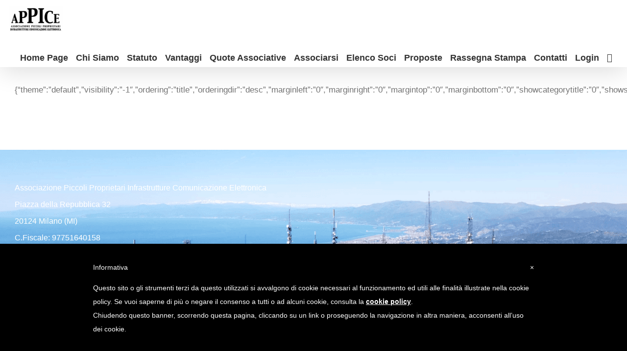

--- FILE ---
content_type: text/html; charset=UTF-8
request_url: https://appice.it/wp-file-download/canone-unico/
body_size: 13903
content:
<!DOCTYPE html>
<html class="avada-html-layout-wide avada-html-header-position-top avada-html-is-archive" lang="it-IT" prefix="og: http://ogp.me/ns# fb: http://ogp.me/ns/fb#">
<head>
	<script src="https://code.jquery.com/jquery-3.6.0.min.js"></script>


	<meta http-equiv="X-UA-Compatible" content="IE=edge" />
	<meta http-equiv="Content-Type" content="text/html; charset=utf-8"/>
	<meta name="viewport" content="width=device-width, initial-scale=1" />
	<meta name='robots' content='index, follow, max-image-preview:large, max-snippet:-1, max-video-preview:-1' />
	<style>img:is([sizes="auto" i], [sizes^="auto," i]) { contain-intrinsic-size: 3000px 1500px }</style>
	
	<!-- This site is optimized with the Yoast SEO plugin v26.6 - https://yoast.com/wordpress/plugins/seo/ -->
	<title>Canone Unico Archivi - Appice.it</title>
	<link rel="canonical" href="https://www.appice.it/wp-file-download/canone-unico/" />
	<meta property="og:locale" content="it_IT" />
	<meta property="og:type" content="article" />
	<meta property="og:title" content="Canone Unico Archivi - Appice.it" />
	<meta property="og:description" content="{&#8220;theme&#8221;:&#8221;default&#8221;,&#8221;visibility&#8221;:&#8221;-1&#8243;,&#8221;ordering&#8221;:&#8221;title&#8221;,&#8221;orderingdir&#8221;:&#8221;desc&#8221;,&#8221;marginleft&#8221;:&#8221;0&#8243;,&#8221;marginright&#8221;:&#8221;0&#8243;,&#8221;margintop&#8221;:&#8221;0&#8243;,&#8221;marginbottom&#8221;:&#8221;0&#8243;,&#8221;showcategorytitle&#8221;:&#8221;0&#8243;,&#8221;showsubcategories&#8221;:&#8221;0&#8243;,&#8221;showbreadcrumb&#8221;:&#8221;0&#8243;,&#8221;showfoldertree&#8221;:&#8221;0&#8243;,&#8221;showuploadform&#8221;:&#8221;0&#8243;,&#8221;showtitle&#8221;:&#8221;0&#8243;,&#8221;showdescription&#8221;:&#8221;0&#8243;,&#8221;showsize&#8221;:&#8221;0&#8243;,&#8221;showversion&#8221;:&#8221;0&#8243;,&#8221;showhits&#8221;:&#8221;0&#8243;,&#8221;showdownload&#8221;:&#8221;0&#8243;,&#8221;showdateadd&#8221;:&#8221;0&#8243;,&#8221;showdatemodified&#8221;:&#8221;0&#8243;,&#8221;croptitle&#8221;:&#8221;&#8221;,&#8221;bgdownloadlink&#8221;:&#8221;&#8221;,&#8221;colordownloadlink&#8221;:&#8221;&#8221;,&#8221;category_password&#8221;:&#8221;&#8221;,&#8221;category_own&#8221;:4}" />
	<meta property="og:url" content="https://www.appice.it/wp-file-download/canone-unico/" />
	<meta property="og:site_name" content="Appice.it" />
	<meta name="twitter:card" content="summary_large_image" />
	<script type="application/ld+json" class="yoast-schema-graph">{"@context":"https://schema.org","@graph":[{"@type":"CollectionPage","@id":"https://www.appice.it/wp-file-download/canone-unico/","url":"https://www.appice.it/wp-file-download/canone-unico/","name":"Canone Unico Archivi - Appice.it","isPartOf":{"@id":"http://www.appice.it/#website"},"breadcrumb":{"@id":"https://www.appice.it/wp-file-download/canone-unico/#breadcrumb"},"inLanguage":"it-IT"},{"@type":"BreadcrumbList","@id":"https://www.appice.it/wp-file-download/canone-unico/#breadcrumb","itemListElement":[{"@type":"ListItem","position":1,"name":"Home","item":"http://www.appice.it/"},{"@type":"ListItem","position":2,"name":"Documentazione","item":"http://www.appice.it/wp-file-download/documentazione/"},{"@type":"ListItem","position":3,"name":"Area Legale","item":"http://www.appice.it/wp-file-download/area-legale/"},{"@type":"ListItem","position":4,"name":"Canone Unico"}]},{"@type":"WebSite","@id":"http://www.appice.it/#website","url":"http://www.appice.it/","name":"Appice.it","description":"Associazione piccoli proprietari infrastrutture comunicazione elettronica.","potentialAction":[{"@type":"SearchAction","target":{"@type":"EntryPoint","urlTemplate":"http://www.appice.it/?s={search_term_string}"},"query-input":{"@type":"PropertyValueSpecification","valueRequired":true,"valueName":"search_term_string"}}],"inLanguage":"it-IT"}]}</script>
	<!-- / Yoast SEO plugin. -->


<link rel='dns-prefetch' href='//cdn.iubenda.com' />
<link rel='dns-prefetch' href='//code.jquery.com' />
<link rel="alternate" type="application/rss+xml" title="Appice.it &raquo; Feed" href="https://appice.it/feed/" />
<link rel="alternate" type="application/rss+xml" title="Appice.it &raquo; Feed dei commenti" href="https://appice.it/comments/feed/" />
					<link rel="shortcut icon" href="https://appice.it/wp-content/uploads/2024/06/android-chrome-192x192-1.png" type="image/x-icon" />
		
					<!-- Apple Touch Icon -->
			<link rel="apple-touch-icon" sizes="180x180" href="https://appice.it/wp-content/uploads/2024/06/android-chrome-192x192-1.png">
		
		
				<link rel="alternate" type="application/rss+xml" title="Feed Appice.it &raquo; Canone Unico WP File Download" href="https://appice.it/wp-file-download/canone-unico/feed/" />
				
		<meta property="og:locale" content="it_IT"/>
		<meta property="og:type" content="article"/>
		<meta property="og:site_name" content="Appice.it"/>
		<meta property="og:title" content="Canone Unico Archivi - Appice.it"/>
				<meta property="og:url" content=""/>
																				<meta property="og:image" content="https://appice.it/wp-content/uploads/2024/05/a1Y2nOit_4x-e1716383478755.png"/>
		<meta property="og:image:width" content="379"/>
		<meta property="og:image:height" content="181"/>
		<meta property="og:image:type" content="image/png"/>
				<link rel='stylesheet' id='wpfd-chosen-style-css' href='https://appice.it/wp-content/plugins/wp-file-download/app/admin/assets/css/chosen.css?ver=6.2.2' type='text/css' media='all' />
<link rel='stylesheet' id='wpfd-chosen-jss-css' href='https://appice.it/wp-content/plugins/wp-file-download/app/site/assets/js/search_filter.js?ver=6.2.2' type='text/css' media='all' />
<style id='iubenda-inline-styles-from-embed-inline-css' type='text/css'>
 #iubenda-cs-banner { bottom: 0px !important; left: 0px !important; position: fixed !important; width: 100% !important; z-index: 99999998 !important; background-color: black; } .iubenda-cs-content { display: block; margin: 0 auto; padding: 20px; width: auto; font-family: Helvetica,Arial,FreeSans,sans-serif; font-size: 14px; background: #000; color: #fff;} .iubenda-cs-rationale { max-width: 900px; position: relative; margin: 0 auto; } .iubenda-banner-content &gt; p { font-family: Helvetica,Arial,FreeSans,sans-serif; line-height: 1.5; } .iubenda-cs-close-btn { margin:0; color: #fff; text-decoration: none; font-size: 14px; position: absolute; top: 0; right: 0; border: none; } .iubenda-cs-cookie-policy-lnk { text-decoration: underline; color: #fff; font-size: 14px; font-weight: 900; } 
</style>
<link rel='stylesheet' id='dashicons-css' href='https://appice.it/wp-includes/css/dashicons.min.css?ver=6.8.3' type='text/css' media='all' />
<link rel='stylesheet' id='parent-style-css' href='https://appice.it/wp-content/themes/Avada/style.css?ver=6.8.3' type='text/css' media='all' />
<link rel='stylesheet' id='fusion-dynamic-css-css' href='https://appice.it/wp-content/uploads/fusion-styles/1ca6ecfaa19c0f50987a78c8a32ee9fb.min.css?ver=3.11.10' type='text/css' media='all' />
<script type="text/javascript" src="https://code.jquery.com/jquery-2.2.4.min.js?ver=2.2.4" id="jquery-js"></script>
<script type="text/javascript" src="https://appice.it/wp-content/plugins/wp-file-download/app/admin/assets/js/chosen.jquery.min.js?ver=6.2.2" id="wpfd-chosen-js"></script>

<script  type="text/javascript" class=" _iub_cs_skip" type="text/javascript" id="iubenda-head-inline-scripts-0">
/* <![CDATA[ */
 var _iub = _iub || []; _iub.csConfiguration = {"lang":"it","siteId":1243153,"banner":{"slideDown":false,"applyStyles":false},"cookiePolicyId":65623314}; 
/* ]]> */
</script>
<script  type="text/javascript" charset="UTF-8" async="" class=" _iub_cs_skip" type="text/javascript" src="//cdn.iubenda.com/cookie_solution/safemode/iubenda_cs.js?ver=3.12.5" id="iubenda-head-scripts-0-js"></script>
<script type="text/javascript" src="//appice.it/wp-content/plugins/revslider/public/js/libs/tptools.js?ver=6.7.12" id="_tpt-js" async="async" data-wp-strategy="async"></script>
<script type="text/javascript" src="//appice.it/wp-content/plugins/revslider/public/js/sr7.js?ver=6.7.12" id="sr7-js" async="async" data-wp-strategy="async"></script>
<link rel="https://api.w.org/" href="https://appice.it/wp-json/" /><link rel="EditURI" type="application/rsd+xml" title="RSD" href="https://appice.it/xmlrpc.php?rsd" />
<meta name="generator" content="WordPress 6.8.3" />
<link rel="preconnect" href="https://fonts.googleapis.com">
<link rel="preconnect" href="https://fonts.gstatic.com/" crossorigin>
<meta name="generator" content="Powered by Slider Revolution 6.7.12 - responsive, Mobile-Friendly Slider Plugin for WordPress with comfortable drag and drop interface." />
<!-- Stream WordPress user activity plugin v4.1.1 -->
<style type="text/css" id="css-fb-visibility">@media screen and (max-width: 677px){.fusion-no-small-visibility{display:none !important;}body .sm-text-align-center{text-align:center !important;}body .sm-text-align-left{text-align:left !important;}body .sm-text-align-right{text-align:right !important;}body .sm-flex-align-center{justify-content:center !important;}body .sm-flex-align-flex-start{justify-content:flex-start !important;}body .sm-flex-align-flex-end{justify-content:flex-end !important;}body .sm-mx-auto{margin-left:auto !important;margin-right:auto !important;}body .sm-ml-auto{margin-left:auto !important;}body .sm-mr-auto{margin-right:auto !important;}body .fusion-absolute-position-small{position:absolute;top:auto;width:100%;}.awb-sticky.awb-sticky-small{ position: sticky; top: var(--awb-sticky-offset,0); }}@media screen and (min-width: 678px) and (max-width: 646px){.fusion-no-medium-visibility{display:none !important;}body .md-text-align-center{text-align:center !important;}body .md-text-align-left{text-align:left !important;}body .md-text-align-right{text-align:right !important;}body .md-flex-align-center{justify-content:center !important;}body .md-flex-align-flex-start{justify-content:flex-start !important;}body .md-flex-align-flex-end{justify-content:flex-end !important;}body .md-mx-auto{margin-left:auto !important;margin-right:auto !important;}body .md-ml-auto{margin-left:auto !important;}body .md-mr-auto{margin-right:auto !important;}body .fusion-absolute-position-medium{position:absolute;top:auto;width:100%;}.awb-sticky.awb-sticky-medium{ position: sticky; top: var(--awb-sticky-offset,0); }}@media screen and (min-width: 647px){.fusion-no-large-visibility{display:none !important;}body .lg-text-align-center{text-align:center !important;}body .lg-text-align-left{text-align:left !important;}body .lg-text-align-right{text-align:right !important;}body .lg-flex-align-center{justify-content:center !important;}body .lg-flex-align-flex-start{justify-content:flex-start !important;}body .lg-flex-align-flex-end{justify-content:flex-end !important;}body .lg-mx-auto{margin-left:auto !important;margin-right:auto !important;}body .lg-ml-auto{margin-left:auto !important;}body .lg-mr-auto{margin-right:auto !important;}body .fusion-absolute-position-large{position:absolute;top:auto;width:100%;}.awb-sticky.awb-sticky-large{ position: sticky; top: var(--awb-sticky-offset,0); }}</style><style type="text/css">.recentcomments a{display:inline !important;padding:0 !important;margin:0 !important;}</style><style class="wpcode-css-snippet">.gm-style-iw-chr{
  /*
	margin-top:24px;
	*/
}

.container-mappa{
	margin-top: 96px !important;
} 

#container-mappa{
	margin-top: 96px !important;
	max-height: -webkit-fill-available;
    min-height: -webkit-fill-available !important;
}


@media only screen and (min-width: 768px) and (max-width: 1024px) {
	#container-mappa {
		margin-top: 196px !important;
	}
}

</style><script>
    function openBox() {
      document.getElementById('boxTestoHome').style.display = 'block';
      document.getElementById('btnApriDettaglio').style.display = 'none';
      document.getElementById('btnChiudiDettaglio').style.display = 'inline-block';
    }
    function closeBox() {
      document.getElementById('boxTestoHome').style.display = 'none';
      document.getElementById('btnApriDettaglio').style.display = 'inline-block';
      document.getElementById('btnChiudiDettaglio').style.display = 'none';
    }</script><script>
	window._tpt			??= {};
	window.SR7			??= {};
	_tpt.R				??= {};
	_tpt.R.fonts		??= {};
	_tpt.R.fonts.customFonts??= {};
	SR7.devMode			=  false;
	SR7.F 				??= {};
	SR7.G				??= {};
	SR7.LIB				??= {};
	SR7.E				??= {};
	SR7.E.gAddons		??= {};
	SR7.E.php 			??= {};
	SR7.E.nonce			= 'd5259609f7';
	SR7.E.ajaxurl		= 'https://appice.it/wp-admin/admin-ajax.php';
	SR7.E.resturl		= 'https://appice.it/wp-json/';
	SR7.E.slug_path		= 'revslider/revslider.php';
	SR7.E.slug			= 'revslider';
	SR7.E.plugin_url	= 'https://appice.it/wp-content/plugins/revslider/';
	SR7.E.wp_plugin_url = 'https://appice.it/wp-content/plugins/';
	SR7.E.revision		= '6.7.12';
	SR7.E.fontBaseUrl	= '//fonts.googleapis.com/css2?family=';
	SR7.G.breakPoints 	= [1240,1024,778,480];
	SR7.E.modules 		= ['module','page','slide','layer','draw','animate','srtools','canvas','defaults','carousel','navigation','media','modifiers','migration'];
	SR7.E.libs 			= ['WEBGL'];
	SR7.E.css 			= ['csslp','cssbtns','cssfilters','cssnav','cssmedia'];
	SR7.E.resources		= {};
	SR7.JSON			??= {};
/*! Slider Revolution 7.0 - Page Processor */
!function(){"use strict";window.SR7??={},window._tpt??={},SR7.version="Slider Revolution 6.7.12",_tpt.getWinDim=function(t){_tpt.screenHeightWithUrlBar??=window.innerHeight;let e=SR7.F?.modal?.visible&&SR7.M[SR7.F.module.getIdByAlias(SR7.F.modal.requested)];_tpt.scrollBar=window.innerWidth!==document.documentElement.clientWidth||e&&window.innerWidth!==e.c.module.clientWidth,_tpt.winW=window.innerWidth-(_tpt.scrollBar||"prepare"==t?_tpt.scrollBarW:0),_tpt.winH=window.innerHeight,_tpt.winWAll=e?e.c.module.clientWidth:document.documentElement.clientWidth},_tpt.getResponsiveLevel=function(t,e){SR7.M[e];let s=_tpt.closestGE(t,_tpt.winWAll),n=s;return Math.max(s,n)},_tpt.mesureScrollBar=function(){let t=document.createElement("div");t.className="RSscrollbar-measure",t.style.width="100px",t.style.height="100px",t.style.overflow="scroll",t.style.position="absolute",t.style.top="-9999px",document.body.appendChild(t),_tpt.scrollBarW=t.offsetWidth-t.clientWidth,document.body.removeChild(t)},_tpt.loadCSS=async function(t,e,s){return s?_tpt.R.fonts.required[e].status=1:(_tpt.R[e]??={},_tpt.R[e].status=1),new Promise(((n,i)=>{if(_tpt.isStylesheetLoaded(t))s?_tpt.R.fonts.required[e].status=2:_tpt.R[e].status=2,n();else{const o=document.createElement("link");o.rel="stylesheet";let l="text",r="css";o["type"]=l+"/"+r,o.href=t,o.onload=()=>{s?_tpt.R.fonts.required[e].status=2:_tpt.R[e].status=2,n()},o.onerror=()=>{s?_tpt.R.fonts.required[e].status=3:_tpt.R[e].status=3,i(new Error(`Failed to load CSS: ${t}`))},document.head.appendChild(o)}}))},_tpt.addContainer=function(t){const{tag:e="div",id:s,class:n,datas:i,textContent:o,iHTML:l}=t,r=document.createElement(e);if(s&&""!==s&&(r.id=s),n&&""!==n&&(r.className=n),i)for(const[t,e]of Object.entries(i))"style"==t?r.style.cssText=e:r.setAttribute(`data-${t}`,e);return o&&(r.textContent=o),l&&(r.innerHTML=l),r},_tpt.collector=function(){return{fragment:new DocumentFragment,add(t){var e=_tpt.addContainer(t);return this.fragment.appendChild(e),e},append(t){t.appendChild(this.fragment)}}},_tpt.isStylesheetLoaded=function(t){let e=t.split("?")[0];return Array.from(document.querySelectorAll('link[rel="stylesheet"], link[rel="preload"]')).some((t=>t.href.split("?")[0]===e))},_tpt.preloader={requests:new Map,preloaderTemplates:new Map,show:function(t,e){if(!e||!t)return;const{type:s,color:n}=e;if(s<0||"off"==s)return;const i=`preloader_${s}`;let o=this.preloaderTemplates.get(i);o||(o=this.build(s,n),this.preloaderTemplates.set(i,o)),this.requests.has(t)||this.requests.set(t,{count:0});const l=this.requests.get(t);clearTimeout(l.timer),l.count++,1===l.count&&(l.timer=setTimeout((()=>{l.preloaderClone=o.cloneNode(!0),l.anim&&l.anim.kill(),void 0!==_tpt.gsap?l.anim=_tpt.gsap.fromTo(l.preloaderClone,1,{opacity:0},{opacity:1}):l.preloaderClone.classList.add("sr7-fade-in"),t.appendChild(l.preloaderClone)}),150))},hide:function(t){if(!this.requests.has(t))return;const e=this.requests.get(t);e.count--,e.count<0&&(e.count=0),e.anim&&e.anim.kill(),0===e.count&&(clearTimeout(e.timer),e.preloaderClone&&(e.preloaderClone.classList.remove("sr7-fade-in"),e.anim=_tpt.gsap.to(e.preloaderClone,.3,{opacity:0,onComplete:function(){e.preloaderClone.remove()}})))},state:function(t){if(!this.requests.has(t))return!1;return this.requests.get(t).count>0},build:(t,e="#ffffff",s="")=>{if(t<0||"off"===t)return null;const n=parseInt(t);if(t="prlt"+n,isNaN(n))return null;if(_tpt.loadCSS(SR7.E.plugin_url+"public/css/preloaders/t"+n+".css","preloader_"+t),isNaN(n)||n<6){const i=`background-color:${e}`,o=1===n||2==n?i:"",l=3===n||4==n?i:"",r=_tpt.collector();["dot1","dot2","bounce1","bounce2","bounce3"].forEach((t=>r.add({tag:"div",class:t,datas:{style:l}})));const d=_tpt.addContainer({tag:"sr7-prl",class:`${t} ${s}`,datas:{style:o}});return r.append(d),d}{let i={};if(7===n){let t;e.startsWith("#")?(t=e.replace("#",""),t=`rgba(${parseInt(t.substring(0,2),16)}, ${parseInt(t.substring(2,4),16)}, ${parseInt(t.substring(4,6),16)}, `):e.startsWith("rgb")&&(t=e.slice(e.indexOf("(")+1,e.lastIndexOf(")")).split(",").map((t=>t.trim())),t=`rgba(${t[0]}, ${t[1]}, ${t[2]}, `),t&&(i.style=`border-top-color: ${t}0.65); border-bottom-color: ${t}0.15); border-left-color: ${t}0.65); border-right-color: ${t}0.15)`)}else 12===n&&(i.style=`background:${e}`);const o=[10,0,4,2,5,9,0,4,4,2][n-6],l=_tpt.collector(),r=l.add({tag:"div",class:"sr7-prl-inner",datas:i});Array.from({length:o}).forEach((()=>r.appendChild(l.add({tag:"span",datas:{style:`background:${e}`}}))));const d=_tpt.addContainer({tag:"sr7-prl",class:`${t} ${s}`});return l.append(d),d}}},SR7.preLoader={show:(t,e)=>{"off"!==(SR7.M[t]?.settings?.pLoader?.type??"off")&&_tpt.preloader.show(e||SR7.M[t].c.module,SR7.M[t]?.settings?.pLoader??{color:"#fff",type:10})},hide:(t,e)=>{"off"!==(SR7.M[t]?.settings?.pLoader?.type??"off")&&_tpt.preloader.hide(e||SR7.M[t].c.module)},state:(t,e)=>_tpt.preloader.state(e||SR7.M[t].c.module)},_tpt.prepareModuleHeight=function(t){window.SR7.M??={},window.SR7.M[t.id]??={},"ignore"==t.googleFont&&(SR7.E.ignoreGoogleFont=!0);let e=window.SR7.M[t.id];if(null==_tpt.scrollBarW&&_tpt.mesureScrollBar(),e.c??={},e.states??={},e.settings??={},e.settings.size??={},t.fixed&&(e.settings.fixed=!0),e.c.module=document.getElementById(t.id),e.c.adjuster=e.c.module.getElementsByTagName("sr7-adjuster")[0],e.c.content=e.c.module.getElementsByTagName("sr7-content")[0],"carousel"==t.type&&(e.c.carousel=e.c.content.getElementsByTagName("sr7-carousel")[0]),null==e.c.module||null==e.c.module)return;t.plType&&t.plColor&&(e.settings.pLoader={type:t.plType,color:t.plColor}),void 0!==t.plType&&"off"!==t.plType&&SR7.preLoader.show(t.id,e.c.module),_tpt.winW||_tpt.getWinDim("prepare"),_tpt.getWinDim();let s=""+e.c.module.dataset?.modal;"modal"==s||"true"==s||"undefined"!==s&&"false"!==s||(e.settings.size.fullWidth=t.size.fullWidth,e.LEV??=_tpt.getResponsiveLevel(window.SR7.G.breakPoints,t.id),t.vpt=_tpt.fillArray(t.vpt,5),e.settings.vPort=t.vpt[e.LEV],void 0!==t.el&&"720"==t.el[4]&&t.gh[4]!==t.el[4]&&"960"==t.el[3]&&t.gh[3]!==t.el[3]&&"768"==t.el[2]&&t.gh[2]!==t.el[2]&&delete t.el,e.settings.size.height=null==t.el||null==t.el[e.LEV]||0==t.el[e.LEV]||"auto"==t.el[e.LEV]?_tpt.fillArray(t.gh,5,-1):_tpt.fillArray(t.el,5,-1),e.settings.size.width=_tpt.fillArray(t.gw,5,-1),e.settings.size.minHeight=_tpt.fillArray(t.mh??[0],5,-1),e.cacheSize={fullWidth:e.settings.size?.fullWidth,fullHeight:e.settings.size?.fullHeight},void 0!==t.off&&(t.off?.t&&(e.settings.size.m??={})&&(e.settings.size.m.t=t.off.t),t.off?.b&&(e.settings.size.m??={})&&(e.settings.size.m.b=t.off.b),t.off?.l&&(e.settings.size.p??={})&&(e.settings.size.p.l=t.off.l),t.off?.r&&(e.settings.size.p??={})&&(e.settings.size.p.r=t.off.r)),_tpt.updatePMHeight(t.id,t,!0))},_tpt.updatePMHeight=(t,e,s)=>{let n=SR7.M[t];var i=n.settings.size.fullWidth?_tpt.winW:n.c.module.parentNode.offsetWidth;i=0===i||isNaN(i)?_tpt.winW:i;let o=n.settings.size.width[n.LEV]||n.settings.size.width[n.LEV++]||n.settings.size.width[n.LEV--]||i,l=n.settings.size.height[n.LEV]||n.settings.size.height[n.LEV++]||n.settings.size.height[n.LEV--]||0,r=n.settings.size.minHeight[n.LEV]||n.settings.size.minHeight[n.LEV++]||n.settings.size.minHeight[n.LEV--]||0;if(l="auto"==l?0:l,l=parseInt(l),"carousel"!==e.type&&(i-=parseInt(e.onw??0)||0),n.MP=!n.settings.size.fullWidth&&i<o||_tpt.winW<o?Math.min(1,i/o):1,e.size.fullScreen||e.size.fullHeight){let t=parseInt(e.fho)||0,s=(""+e.fho).indexOf("%")>-1;e.newh=_tpt.winH-(s?_tpt.winH*t/100:t)}else e.newh=n.MP*Math.max(l,r);if(e.newh+=(parseInt(e.onh??0)||0)+(parseInt(e.carousel?.pt)||0)+(parseInt(e.carousel?.pb)||0),void 0!==e.slideduration&&(e.newh=Math.max(e.newh,parseInt(e.slideduration)/3)),e.shdw&&_tpt.buildShadow(e.id,e),n.c.adjuster.style.height=e.newh+"px",n.c.module.style.height=e.newh+"px",n.c.content.style.height=e.newh+"px",n.states.heightPrepared=!0,n.dims??={},n.dims.moduleRect=n.c.module.getBoundingClientRect(),n.c.content.style.left="-"+n.dims.moduleRect.left+"px",!n.settings.size.fullWidth)return s&&requestAnimationFrame((()=>{i!==n.c.module.parentNode.offsetWidth&&_tpt.updatePMHeight(e.id,e)})),void _tpt.bgStyle(e.id,e,window.innerWidth==_tpt.winW,!0);_tpt.bgStyle(e.id,e,window.innerWidth==_tpt.winW,!0),requestAnimationFrame((function(){s&&requestAnimationFrame((()=>{i!==n.c.module.parentNode.offsetWidth&&_tpt.updatePMHeight(e.id,e)}))})),n.earlyResizerFunction||(n.earlyResizerFunction=function(){requestAnimationFrame((function(){_tpt.getWinDim(),_tpt.moduleDefaults(e.id,e),_tpt.updateSlideBg(t,!0)}))},window.addEventListener("resize",n.earlyResizerFunction))},_tpt.buildShadow=function(t,e){let s=SR7.M[t];null==s.c.shadow&&(s.c.shadow=document.createElement("sr7-module-shadow"),s.c.shadow.classList.add("sr7-shdw-"+e.shdw),s.c.content.appendChild(s.c.shadow))},_tpt.bgStyle=async(t,e,s,n,i)=>{const o=SR7.M[t];if((e=e??o.settings).fixed&&!o.c.module.classList.contains("sr7-top-fixed")&&(o.c.module.classList.add("sr7-top-fixed"),o.c.module.style.position="fixed",o.c.module.style.width="100%",o.c.module.style.top="0px",o.c.module.style.left="0px",o.c.module.style.pointerEvents="none",o.c.module.style.zIndex=5e3,o.c.content.style.pointerEvents="none"),null==o.c.bgcanvas){let t=document.createElement("sr7-module-bg"),l=!1;if("string"==typeof e?.bg?.color&&e?.bg?.color.includes("{"))if(_tpt.gradient&&_tpt.gsap)e.bg.color=_tpt.gradient.convert(e.bg.color);else try{let t=JSON.parse(e.bg.color);(t?.orig||t?.string)&&(e.bg.color=JSON.parse(e.bg.color))}catch(t){return}let r="string"==typeof e?.bg?.color?e?.bg?.color||"transparent":e?.bg?.color?.string??e?.bg?.color?.orig??e?.bg?.color?.color??"transparent";if(t.style["background"+(String(r).includes("grad")?"":"Color")]=r,("transparent"!==r||i)&&(l=!0),e?.bg?.image?.src&&(t.style.backgroundImage=`url(${e?.bg?.image.src})`,t.style.backgroundSize=""==(e.bg.image?.size??"")?"cover":e.bg.image.size,t.style.backgroundPosition=e.bg.image.position,t.style.backgroundRepeat=e.bg.image.repeat,l=!0),!l)return;o.c.bgcanvas=t,e.size.fullWidth?t.style.width=_tpt.winW-(s&&_tpt.winH<document.body.offsetHeight?_tpt.scrollBarW:0)+"px":n&&(t.style.width=o.c.module.offsetWidth+"px"),e.sbt?.use?o.c.content.appendChild(o.c.bgcanvas):o.c.module.appendChild(o.c.bgcanvas)}o.c.bgcanvas.style.height=void 0!==e.newh?e.newh+"px":("carousel"==e.type?o.dims.module.h:o.dims.content.h)+"px",o.c.bgcanvas.style.left=!s&&e.sbt?.use||o.c.bgcanvas.closest("SR7-CONTENT")?"0px":"-"+(o?.dims?.moduleRect?.left??0)+"px"},_tpt.updateSlideBg=function(t,e){const s=SR7.M[t];let n=s.settings;s?.c?.bgcanvas&&(n.size.fullWidth?s.c.bgcanvas.style.width=_tpt.winW-(e&&_tpt.winH<document.body.offsetHeight?_tpt.scrollBarW:0)+"px":preparing&&(s.c.bgcanvas.style.width=s.c.module.offsetWidth+"px"))},_tpt.moduleDefaults=(t,e)=>{let s=SR7.M[t];null!=s&&null!=s.c&&null!=s.c.module&&(s.dims??={},s.dims.moduleRect=s.c.module.getBoundingClientRect(),s.c.content.style.left="-"+s.dims.moduleRect.left+"px",s.c.content.style.width=_tpt.winW-_tpt.scrollBarW+"px","carousel"==e.type&&(s.c.module.style.overflow="visible"),_tpt.bgStyle(t,e,window.innerWidth==_tpt.winW))},_tpt.getOffset=t=>{var e=t.getBoundingClientRect(),s=window.pageXOffset||document.documentElement.scrollLeft,n=window.pageYOffset||document.documentElement.scrollTop;return{top:e.top+n,left:e.left+s}},_tpt.fillArray=function(t,e){let s,n;t=Array.isArray(t)?t:[t];let i=Array(e),o=t.length;for(n=0;n<t.length;n++)i[n+(e-o)]=t[n],null==s&&"#"!==t[n]&&(s=t[n]);for(let t=0;t<e;t++)void 0!==i[t]&&"#"!=i[t]||(i[t]=s),s=i[t];return i},_tpt.closestGE=function(t,e){let s=Number.MAX_VALUE,n=-1;for(let i=0;i<t.length;i++)t[i]-1>=e&&t[i]-1-e<s&&(s=t[i]-1-e,n=i);return++n}}();</script>
		<style type="text/css" id="wp-custom-css">
			.container-mappa {
    position: absolute !important;
    height: 100% !important;
    width: 100% !important;
    padding: 0px !important;
    border-width: 0px !important;
    margin: 0px !important;
    left: 0px !important;
    top: 0px !important;
		right: 0px !important;
		bottom: 0px !important;
		min-height: 500px !important;
    touch-action: pan-x pan-y !important;
}

#contenuto {
    min-height: 400px;
    padding-bottom: 0px;
}

.boxHome {
    position: absolute;
    z-index: 99;
    background-color: rgba(255, 255, 255, 0.80);
    width: 30%;
    padding: 30px;
    left: 10px;
    top: 10px;
}

#boxTestoHome {
    background-color: rgba(255, 255, 255, 0.8) !important;
    z-index: 1 !important;
    width: 30% !important;
    box-shadow: none !important;
    padding: 15px !important;
    border-radius: 40px !important;
    position: relative;
}

.wpforms-submit-container {
    text-align: center;
}
div.wpforms-container-full .wpforms-form div[class*='wpforms-'] {
    margin-left: 0px !important;
}

.wpforms-submit, .wpforms-submit-4161, .btn.btn-default, .btn-block {
    background-color: #17b2b2 !important;
    color: #fff !important;
    border: none !important;
    padding: 8px 16px !important;
    border-radius: 5px !important;
    font-size: 14px !important;
    text-transform: uppercase !important;
    display: inline-block !important;
    transition: background-color 0.3s ease-in-out !important;
    margin: 5px 0 !important;
    cursor: pointer;
}

.wpforms-submit:hover, .btn.btn-default:hover {
    background-color: #139090 !important;
}

.tabellaRassegna-wrapper {
    display: flex;
    justify-content: center;
    margin: 20px 0;
}

.tabellaRassegna {
    width: 100%;
    border-collapse: collapse;
    font-family: Arial, sans-serif;
    overflow-x: auto;
}

.tabellaRassegna td {
    padding: 15px;
    border: 1px solid #ddd;
    vertical-align: middle;
    white-space: nowrap;
}

.tabellaRassegna img {
    max-width: 150px;
    height: auto;
    object-fit: cover;
    display: block;
    margin: 0 auto;
    border-radius: 8px;
}

.tabellaRassegna td:nth-child(1) {
    width: 160px;
    min-width: 160px;
}

.tabellaRassegna td:nth-child(2) {
    width: 40%;
}

.tabellaRassegna td:nth-child(3),
.tabellaRassegna td:nth-child(4) {
    width: 20%;
}

.tabellaRassegna a {
    text-decoration: none;
}

.tabellaRassegna .btn {
    display: inline-block;
    padding: 8px 16px;
    margin: 5px 0;
    border: 2px;
    border-radius: 10px;
    font-size: 12px;
    text-align: center;
    cursor: pointer;
    transition: background-color 0.3s ease;
}

.tabellaRassegna .btn:hover {
    background-color: #139090;
}

.tabellaRassegna .customize-unpreviewable {
    display: inline-block;
}

.fusion-header {
    display: flex;
    align-items: center;
    justify-content: space-between;
}
.fusion-column-last {
    display: flex;
    flex-direction: row-reverse;
    justify-content: space-between;
    align-items: top;
}

.fusion-widget {
    flex: 1;
    margin: 10px;
}
@media (max-width: 1098px) {
    .boxHome {
        display: none;
    }

    .container-mappa {
        position: fixed !important;
        top: 0;
        left: 0;
        height: 100% !important;
        width: 100% !important;
        z-index: 1;
    }

    .fusion-main-menu {
        justify-content: center;
    }

    .fusion-logo img {
        width: 150px;
        height: auto;
    }

    .fusion-mobile-menu-icons {
        display: block !important;
    }

    .wpforms-container.wpforms-container-full,
    .post-content {
        margin-top: 100px;
    }

    .wpforms-container {
        max-width: 100%;
        padding: 20px;
        position: relative;
        z-index: 1;
        margin-top: 120px;
    }

    .wpforms-field-container {
        display: flex;
        flex-wrap: wrap;
        gap: 10px;
    }

    .wpforms-field {
        flex: 1 1 100%;
        box-sizing: border-box;
    }

    .wpforms-field label {
        display: block;
        font-weight: bold;
        margin-bottom: 5px;
    }

    .wpforms-field input,
    .wpforms-field textarea,
    .wpforms-field select {
        width: 100%;
        padding: 10px;
        box-sizing: border-box;
        margin-bottom: 10px;
    }

    .wpforms-submit-container {
        text-align: center;
    }

    .tabellaRassegna {
        overflow-x: auto;
        display: block;
    }

    .tabellaRassegna img {
        max-width: 150px;
        height: auto;
        object-fit: cover;
        display: block;
        margin: 0 auto;
        border-radius: 8px;
    }

    .tabellaRassegna td {
        padding: 10px;
        font-size: 14px;
        white-space: nowrap;
    }

    .tabellaRassegna td:nth-child(1) {
        width: 160px;
        min-width: 160px;
    }

    .tabellaRassegna td:nth-child(2),
    .tabellaRassegna td:nth-child(3),
    .tabellaRassegna td:nth-child(4) {
        width: auto;
    }

    .elencoNews h2 {
        margin-top: 10px;
    }

    .navbar {
        min-height: 100px;
    }

    .navbar-default .navbar-collapse {
        margin-top: 50px;
    }

    .navbar-default .navbar-nav > li > a {
        font-size: 26px;
        padding: 15px 20px;
    }

    .fusion-footer-copyright-center {
        display: none !important;
    }

    .fusion-header .fusion-icon.awb-icon-bars[aria-expanded="true"] ~ .fusion-logo img {
        width: 60px !important;
        height: auto;
    }
}		</style>
				<script type="text/javascript">
			var doc = document.documentElement;
			doc.setAttribute( 'data-useragent', navigator.userAgent );
		</script>
		
	</head>

<body class="archive tax-wpfd-category term-canone-unico term-88 wp-theme-Avada wp-child-theme-Avada-child fusion-image-hovers fusion-pagination-sizing fusion-button_type-flat fusion-button_span-no fusion-button_gradient-linear avada-image-rollover-circle-yes avada-image-rollover-yes avada-image-rollover-direction-left fusion-body ltr no-mobile-totop avada-has-rev-slider-styles fusion-disable-outline fusion-sub-menu-fade mobile-logo-pos-center layout-wide-mode avada-has-boxed-modal-shadow-none layout-scroll-offset-full avada-has-zero-margin-offset-top fusion-top-header menu-text-align-center mobile-menu-design-flyout fusion-show-pagination-text fusion-header-layout-v1 avada-responsive avada-footer-fx-sticky avada-menu-highlight-style-bar fusion-search-form-classic fusion-main-menu-search-dropdown fusion-avatar-square avada-sticky-shrinkage avada-dropdown-styles avada-blog-layout-large avada-blog-archive-layout-large avada-header-shadow-yes avada-menu-icon-position-left avada-has-megamenu-shadow fusion-has-main-nav-icon-circle avada-has-100-footer avada-has-breadcrumb-mobile-hidden avada-has-titlebar-hide avada-has-footer-widget-bg-image avada-header-border-color-full-transparent avada-has-slidingbar-widgets avada-has-slidingbar-position-left avada-slidingbar-toggle-style-menu avada-has-slidingbar-sticky avada-has-pagination-padding avada-flyout-menu-direction-fade avada-ec-views-v1" data-awb-post-id="">
	
<script type="text/javascript" id="bbp-swap-no-js-body-class">
	document.body.className = document.body.className.replace( 'bbp-no-js', 'bbp-js' );
</script>

	<a class="skip-link screen-reader-text" href="#content">Salta al contenuto</a>

	<div id="boxed-wrapper">
		
		<div id="wrapper" class="fusion-wrapper">
			<div id="home" style="position:relative;top:-1px;"></div>
							
										
							<div id="sliders-container" class="fusion-slider-visibility">
					</div>
				
					
			<header class="fusion-header-wrapper fusion-header-shadow">
				<div class="fusion-header-v1 fusion-logo-alignment fusion-logo-center fusion-sticky-menu- fusion-sticky-logo- fusion-mobile-logo-1  fusion-mobile-menu-design-flyout fusion-header-has-flyout-menu">
					<div class="fusion-header-sticky-height"></div>
<div class="fusion-header">
	<div class="fusion-row">
					<div class="fusion-header-has-flyout-menu-content">
					<div class="fusion-logo" data-margin-top="12px" data-margin-bottom="31px" data-margin-left="-12px" data-margin-right="0px">
			<a class="fusion-logo-link"  href="https://appice.it/" >

						<!-- standard logo -->
			<img src="https://appice.it/wp-content/uploads/2024/05/a1Y2nOit_4x-e1716383478755.png" srcset="https://appice.it/wp-content/uploads/2024/05/a1Y2nOit_4x-e1716383478755.png 1x, https://appice.it/wp-content/uploads/2024/05/a1Y2nOit_4x-e1716383478755.png 2x" width="220" height="105" style="max-height:105px;height:auto;" alt="Appice.it Logo" data-retina_logo_url="https://appice.it/wp-content/uploads/2024/05/a1Y2nOit_4x-e1716383478755.png" class="fusion-standard-logo" />

											<!-- mobile logo -->
				<img src="https://appice.it/wp-content/uploads/2024/05/APpICE-e1717057483490.png" srcset="https://appice.it/wp-content/uploads/2024/05/APpICE-e1717057483490.png 1x, https://appice.it/wp-content/uploads/2024/05/SuvPetZN_4x-2-e1717057580331.png 2x" width="180" height="58" style="max-height:58px;height:auto;" alt="Appice.it Logo" data-retina_logo_url="https://appice.it/wp-content/uploads/2024/05/SuvPetZN_4x-2-e1717057580331.png" class="fusion-mobile-logo" />
			
					</a>
		</div>		<nav class="fusion-main-menu" aria-label="Menu Principale"><ul id="menu-main-menu" class="fusion-menu"><li  id="menu-item-6374"  class="menu-item menu-item-type-post_type menu-item-object-page menu-item-home menu-item-6374"  data-item-id="6374"><a  href="https://appice.it/" class="fusion-bar-highlight"><span class="menu-text">Home Page</span></a></li><li  id="menu-item-6380"  class="menu-item menu-item-type-post_type menu-item-object-page menu-item-6380"  data-item-id="6380"><a  href="https://appice.it/chi-siamo/" class="fusion-bar-highlight"><span class="menu-text">Chi Siamo</span></a></li><li  id="menu-item-6375"  class="menu-item menu-item-type-post_type menu-item-object-page menu-item-6375"  data-item-id="6375"><a  href="https://appice.it/statuto/" class="fusion-bar-highlight"><span class="menu-text">Statuto</span></a></li><li  id="menu-item-6381"  class="menu-item menu-item-type-post_type menu-item-object-page menu-item-6381"  data-item-id="6381"><a  href="https://appice.it/vantaggi/" class="fusion-bar-highlight"><span class="menu-text">Vantaggi</span></a></li><li  id="menu-item-6376"  class="menu-item menu-item-type-post_type menu-item-object-page menu-item-6376"  data-item-id="6376"><a  href="https://appice.it/quote-2020/" class="fusion-bar-highlight"><span class="menu-text">Quote Associative</span></a></li><li  id="menu-item-6377"  class="menu-item menu-item-type-post_type menu-item-object-page menu-item-6377"  data-item-id="6377"><a  href="https://appice.it/associati/" class="fusion-bar-highlight"><span class="menu-text">Associarsi</span></a></li><li  id="menu-item-6378"  class="menu-item menu-item-type-post_type menu-item-object-page menu-item-6378"  data-item-id="6378"><a  href="https://appice.it/elenco-soci/" class="fusion-bar-highlight"><span class="menu-text">Elenco Soci</span></a></li><li  id="menu-item-6382"  class="menu-item menu-item-type-post_type menu-item-object-page menu-item-6382"  data-item-id="6382"><a  href="https://appice.it/la-tua-proposta-di-terreno-infrastruttura-ad-appice/" class="fusion-bar-highlight"><span class="menu-text">Proposte</span></a></li><li  id="menu-item-6383"  class="menu-item menu-item-type-post_type menu-item-object-page menu-item-6383"  data-item-id="6383"><a  href="https://appice.it/rassegna-stampa/" class="fusion-bar-highlight"><span class="menu-text">Rassegna Stampa</span></a></li><li  id="menu-item-6379"  class="menu-item menu-item-type-post_type menu-item-object-page menu-item-6379"  data-item-id="6379"><a  href="https://appice.it/contatti/" class="fusion-bar-highlight"><span class="menu-text">Contatti</span></a></li><li  id="menu-item-6373"  class="menu-item menu-item-type-post_type menu-item-object-page menu-item-6373"  data-item-id="6373"><a  href="https://appice.it/login/" class="fusion-bar-highlight"><span class="menu-text">Login</span></a></li><li class="fusion-custom-menu-item fusion-main-menu-sliding-bar" data-classes="fusion-main-menu-sliding-bar"><a class="fusion-main-menu-icon awb-icon-sliding-bar fusion-bar-highlight" href="#" aria-label="Barra scorrevole di commutazione" data-title="Barra scorrevole di commutazione" title="Barra scorrevole di commutazione"></a></li></ul></nav><div class="fusion-flyout-menu-icons fusion-flyout-mobile-menu-icons">
	
					<div class="fusion-flyout-sliding-bar-toggle">
			<a href="#" class="fusion-toggle-icon fusion-icon fusion-icon-sliding-bar" aria-label="Barra scorrevole di commutazione"></a>
		</div>
	
	
				<a class="fusion-flyout-menu-toggle" aria-hidden="true" aria-label="Attiva/disattiva menu" href="#">
			<div class="fusion-toggle-icon-line"></div>
			<div class="fusion-toggle-icon-line"></div>
			<div class="fusion-toggle-icon-line"></div>
		</a>
	</div>


<div class="fusion-flyout-menu-bg"></div>

<nav class="fusion-mobile-nav-holder fusion-flyout-menu fusion-flyout-mobile-menu" aria-label="Menu Mobile Principale"></nav>

							</div>
			</div>
</div>
				</div>
				<div class="fusion-clearfix"></div>
			</header>
			
							
			
						<main id="main" class="clearfix ">
				<div class="fusion-row" style="">
<section id="content" class=" full-width" style="width: 100%;">
			<div id="post-" class="fusion-archive-description">
			<div class="post-content">
				<p>{&#8220;theme&#8221;:&#8221;default&#8221;,&#8221;visibility&#8221;:&#8221;-1&#8243;,&#8221;ordering&#8221;:&#8221;title&#8221;,&#8221;orderingdir&#8221;:&#8221;desc&#8221;,&#8221;marginleft&#8221;:&#8221;0&#8243;,&#8221;marginright&#8221;:&#8221;0&#8243;,&#8221;margintop&#8221;:&#8221;0&#8243;,&#8221;marginbottom&#8221;:&#8221;0&#8243;,&#8221;showcategorytitle&#8221;:&#8221;0&#8243;,&#8221;showsubcategories&#8221;:&#8221;0&#8243;,&#8221;showbreadcrumb&#8221;:&#8221;0&#8243;,&#8221;showfoldertree&#8221;:&#8221;0&#8243;,&#8221;showuploadform&#8221;:&#8221;0&#8243;,&#8221;showtitle&#8221;:&#8221;0&#8243;,&#8221;showdescription&#8221;:&#8221;0&#8243;,&#8221;showsize&#8221;:&#8221;0&#8243;,&#8221;showversion&#8221;:&#8221;0&#8243;,&#8221;showhits&#8221;:&#8221;0&#8243;,&#8221;showdownload&#8221;:&#8221;0&#8243;,&#8221;showdateadd&#8221;:&#8221;0&#8243;,&#8221;showdatemodified&#8221;:&#8221;0&#8243;,&#8221;croptitle&#8221;:&#8221;&#8221;,&#8221;bgdownloadlink&#8221;:&#8221;&#8221;,&#8221;colordownloadlink&#8221;:&#8221;&#8221;,&#8221;category_password&#8221;:&#8221;&#8221;,&#8221;category_own&#8221;:4}</p>
			</div>
		</div>
	
	<div id="posts-container" class="fusion-blog-archive fusion-blog-layout-large-wrapper fusion-clearfix">
	<div class="fusion-posts-container fusion-blog-layout-large fusion-blog-pagination fusion-blog-rollover " data-pages="0">
		
		
				
		
	</div>

			</div>
</section>
						
					</div>  <!-- fusion-row -->
				</main>  <!-- #main -->
				
				
								
					
		<div class="fusion-footer">
					
	<footer class="fusion-footer-widget-area fusion-widget-area fusion-footer-widget-area-center">
		<div class="fusion-row">
			<div class="fusion-columns fusion-columns-1 fusion-widget-area">
				
																									<div class="fusion-column fusion-column-last col-lg-12 col-md-12 col-sm-12 fusion-has-widgets">
							<section id="media_image-8" class="fusion-footer-widget-column widget widget_media_image" style="border-style: solid;border-color:transparent;border-width:0px;"><img width="300" height="300" src="https://appice.it/wp-content/uploads/2026/01/empty-frame-300x300.png" class="image wp-image-6961  attachment-medium size-medium lazyload" alt="" style="max-width: 100%; height: auto;" decoding="async" srcset="data:image/svg+xml,%3Csvg%20xmlns%3D%27http%3A%2F%2Fwww.w3.org%2F2000%2Fsvg%27%20width%3D%271000%27%20height%3D%271000%27%20viewBox%3D%270%200%201000%201000%27%3E%3Crect%20width%3D%271000%27%20height%3D%271000%27%20fill-opacity%3D%220%22%2F%3E%3C%2Fsvg%3E" data-orig-src="https://appice.it/wp-content/uploads/2026/01/empty-frame-300x300.png" data-srcset="https://appice.it/wp-content/uploads/2026/01/empty-frame-66x66.png 66w, https://appice.it/wp-content/uploads/2026/01/empty-frame-150x150.png 150w, https://appice.it/wp-content/uploads/2026/01/empty-frame-200x200.png 200w, https://appice.it/wp-content/uploads/2026/01/empty-frame-300x300.png 300w, https://appice.it/wp-content/uploads/2026/01/empty-frame-400x400.png 400w, https://appice.it/wp-content/uploads/2026/01/empty-frame-600x600.png 600w, https://appice.it/wp-content/uploads/2026/01/empty-frame-768x768.png 768w, https://appice.it/wp-content/uploads/2026/01/empty-frame-800x800.png 800w, https://appice.it/wp-content/uploads/2026/01/empty-frame.png 1000w" data-sizes="auto" /><div style="clear:both;"></div></section><style type="text/css" data-id="text-2">@media (max-width: 746px){#text-2{text-align:center !important;}}</style><section id="text-2" class="fusion-widget-mobile-align-center fusion-widget-align-left fusion-footer-widget-column widget widget_text" style="border-style: solid;text-align: left;border-color:transparent;border-width:0px;">			<div class="textwidget"><p><span style="color: white; font-size: medium;"><br />
Associazione Piccoli Proprietari Infrastrutture Comunicazione Elettronica<br />
Piazza della Repubblica 32<br />
20124 Milano (MI)<br />
C.Fiscale: 97751640158<br />
info@appice.it | appice@pec.appice.it<br />
</span></p>
</div>
		<div style="clear:both;"></div></section>																					</div>
																																																						
				<div class="fusion-clearfix"></div>
			</div> <!-- fusion-columns -->
		</div> <!-- fusion-row -->
	</footer> <!-- fusion-footer-widget-area -->

	
	<footer id="footer" class="fusion-footer-copyright-area fusion-footer-copyright-center">
		<div class="fusion-row">
			<div class="fusion-copyright-content">

				<div class="fusion-copyright-notice">
		<div>
		©Copyright Appice 2012 - <script>document.write(new Date().getFullYear());</script>   |   <a href="https://appice.it/privacy-policy/" target="_blank">Privacy Policy</a>	</div>
</div>
<div class="fusion-social-links-footer">
	</div>

			</div> <!-- fusion-fusion-copyright-content -->
		</div> <!-- fusion-row -->
	</footer> <!-- #footer -->
		</div> <!-- fusion-footer -->

		
											<div class="fusion-sliding-bar-wrapper">
									<div id="slidingbar-area" class="slidingbar-area fusion-sliding-bar-area fusion-widget-area fusion-sliding-bar-position-left fusion-sliding-bar-text-align-left fusion-sliding-bar-toggle-menu fusion-sliding-bar-sticky fusion-sliding-bar-columns-floated" data-breakpoint="746" data-toggle="menu">
		
		<div id="slidingbar" class="fusion-sliding-bar">
						<div class="fusion-sliding-bar-content-wrapper">
									<div class="fusion-sb-toggle-wrapper">
						<a class="fusion-sb-close" href="#"><span class="screen-reader-text">Chiudi zona bar scorrevole</span></a>
					</div>
								<div class="fusion-sliding-bar-content fusion-columns row fusion-columns-2 columns columns-2">

																														<div class="fusion-column col-lg-6 col-md-6 col-sm-6">
							<section id="media_image-4" class="fusion-slidingbar-widget-column widget widget_media_image" style="border-style: solid;border-color:transparent;border-width:0px;"><img width="180" height="58" src="data:image/svg+xml,%3Csvg%20xmlns%3D%27http%3A%2F%2Fwww.w3.org%2F2000%2Fsvg%27%20width%3D%27180%27%20height%3D%2758%27%20viewBox%3D%270%200%20180%2058%27%3E%3Crect%20width%3D%27180%27%20height%3D%2758%27%20fill-opacity%3D%220%22%2F%3E%3C%2Fsvg%3E" class="image wp-image-6370  attachment-full size-full lazyload" alt="" style="max-width: 100%; height: auto;" decoding="async" data-orig-src="https://appice.it/wp-content/uploads/2024/05/APpICE-e1717057483490.png" /><div style="clear:both;"></div></section><section id="contact_info-widget-2" class="fusion-slidingbar-widget-column widget contact_info" style="border-style: solid;border-color:transparent;border-width:0px;"><h4 class="widget-title">stg-appiceit-staging.kinsta.cloud</h4>
		<div class="contact-info-container">
							<p class="address">Piazza della Repubblica 32 </p>
			
							<p class="phone">Telefono: <a href="tel:+39 351 389 9398">+39 351 389 9398</a></p>
			
			
			
												<p class="email">Email: <a href="mailto:in&#102;o&#64;&#97;&#112;&#112;ice.&#105;&#116;">info@appice.it</a></p>
							
					</div>
		<div style="clear:both;"></div></section><section id="menu-widget-3" class="fusion-slidingbar-widget-column widget menu" style="border-style: solid;border-color:transparent;border-width:0px;"><style type="text/css">#menu-widget-3{text-align:left;}#fusion-menu-widget-3 li{display:inline-block;}#fusion-menu-widget-3 ul li a{display:inline-block;padding:0;border:0;color:#17b2b2;font-size:12px;}#fusion-menu-widget-3 ul li a:after{content:"|";color:#17b2b2;padding-right:20px;padding-left:20px;font-size:12px;}#fusion-menu-widget-3 ul li a:hover,#fusion-menu-widget-3 ul .menu-item.current-menu-item a{color:#000;}#fusion-menu-widget-3 ul li:last-child a:after{display:none;}#fusion-menu-widget-3 ul li .fusion-widget-cart-number{margin:0 7px;background-color:#000;color:#17b2b2;}#fusion-menu-widget-3 ul li.fusion-active-cart-icon .fusion-widget-cart-icon:after{color:#000;}</style><nav id="fusion-menu-widget-3" class="fusion-widget-menu" aria-label="Secondary navigation"><ul id="menu-servizio" class="menu"><li id="menu-item-4112" class="menu-item menu-item-type-post_type menu-item-object-page menu-item-4112"><a href="https://appice.it/login/">Login</a></li></ul></nav><div style="clear:both;"></div></section><section id="text-4" class="fusion-slidingbar-widget-column widget widget_text" style="border-style: solid;border-color:transparent;border-width:0px;">			<div class="textwidget"></div>
		<div style="clear:both;"></div></section><section id="media_image-7" class="fusion-slidingbar-widget-column widget widget_media_image" style="border-style: solid;border-color:transparent;border-width:0px;"><h4 class="widget-title">Powered by</h4><img width="1744" height="611" src="data:image/svg+xml,%3Csvg%20xmlns%3D%27http%3A%2F%2Fwww.w3.org%2F2000%2Fsvg%27%20width%3D%271744%27%20height%3D%27611%27%20viewBox%3D%270%200%201744%20611%27%3E%3Crect%20width%3D%271744%27%20height%3D%27611%27%20fill-opacity%3D%220%22%2F%3E%3C%2Fsvg%3E" class="image wp-image-6817  attachment-1808x633 size-1808x633 lazyload" alt="" style="max-width: 100%; height: auto;" title="Powered by" decoding="async" data-orig-src="https://appice.it/wp-content/uploads/2024/06/22HBG-Logo-nero-con-sfondo-trasparente-e1718198772452.png" /><div style="clear:both;"></div></section>																						</div>
																															<div class="fusion-column col-lg-6 col-md-6 col-sm-6">
							<section id="social_links-widget-4" class="fusion-slidingbar-widget-column widget social_links">
		<div class="fusion-social-networks boxed-icons">

			<div class="fusion-social-networks-wrapper">
												
			</div>
		</div>

		<div style="clear:both;"></div></section>																						</div>
																																																												<div class="fusion-clearfix"></div>
				</div>
			</div>
		</div>
	</div>
							</div>
					
												</div> <!-- wrapper -->
		</div> <!-- #boxed-wrapper -->
				<a class="fusion-one-page-text-link fusion-page-load-link" tabindex="-1" href="#" aria-hidden="true">Page load link</a>

		<div class="avada-footer-scripts">
			<script type="text/javascript">var fusionNavIsCollapsed=function(e){var t,n;window.innerWidth<=e.getAttribute("data-breakpoint")?(e.classList.add("collapse-enabled"),e.classList.remove("awb-menu_desktop"),e.classList.contains("expanded")||(e.setAttribute("aria-expanded","false"),window.dispatchEvent(new Event("fusion-mobile-menu-collapsed",{bubbles:!0,cancelable:!0}))),(n=e.querySelectorAll(".menu-item-has-children.expanded")).length&&n.forEach(function(e){e.querySelector(".awb-menu__open-nav-submenu_mobile").setAttribute("aria-expanded","false")})):(null!==e.querySelector(".menu-item-has-children.expanded .awb-menu__open-nav-submenu_click")&&e.querySelector(".menu-item-has-children.expanded .awb-menu__open-nav-submenu_click").click(),e.classList.remove("collapse-enabled"),e.classList.add("awb-menu_desktop"),e.setAttribute("aria-expanded","true"),null!==e.querySelector(".awb-menu__main-ul")&&e.querySelector(".awb-menu__main-ul").removeAttribute("style")),e.classList.add("no-wrapper-transition"),clearTimeout(t),t=setTimeout(()=>{e.classList.remove("no-wrapper-transition")},400),e.classList.remove("loading")},fusionRunNavIsCollapsed=function(){var e,t=document.querySelectorAll(".awb-menu");for(e=0;e<t.length;e++)fusionNavIsCollapsed(t[e])};function avadaGetScrollBarWidth(){var e,t,n,l=document.createElement("p");return l.style.width="100%",l.style.height="200px",(e=document.createElement("div")).style.position="absolute",e.style.top="0px",e.style.left="0px",e.style.visibility="hidden",e.style.width="200px",e.style.height="150px",e.style.overflow="hidden",e.appendChild(l),document.body.appendChild(e),t=l.offsetWidth,e.style.overflow="scroll",t==(n=l.offsetWidth)&&(n=e.clientWidth),document.body.removeChild(e),jQuery("html").hasClass("awb-scroll")&&10<t-n?10:t-n}fusionRunNavIsCollapsed(),window.addEventListener("fusion-resize-horizontal",fusionRunNavIsCollapsed);</script><script type="speculationrules">
{"prefetch":[{"source":"document","where":{"and":[{"href_matches":"\/*"},{"not":{"href_matches":["\/wp-*.php","\/wp-admin\/*","\/wp-content\/uploads\/*","\/wp-content\/*","\/wp-content\/plugins\/*","\/wp-content\/themes\/Avada-child\/*","\/wp-content\/themes\/Avada\/*","\/*\\?(.+)"]}},{"not":{"selector_matches":"a[rel~=\"nofollow\"]"}},{"not":{"selector_matches":".no-prefetch, .no-prefetch a"}}]},"eagerness":"conservative"}]}
</script>
<script type="text/javascript" src="https://appice.it/wp-content/uploads/fusion-scripts/c0fa621e68a1a57463f04c88ec16704f.min.js?ver=3.11.10" id="fusion-scripts-js"></script>
				<script type="text/javascript">
				jQuery( document ).ready( function() {
					var ajaxurl = 'https://appice.it/wp-admin/admin-ajax.php';
					if ( 0 < jQuery( '.fusion-login-nonce' ).length ) {
						jQuery.get( ajaxurl, { 'action': 'fusion_login_nonce' }, function( response ) {
							jQuery( '.fusion-login-nonce' ).html( response );
						});
					}
				});
				</script>
						</div>

			<section class="to-top-container to-top-right" aria-labelledby="awb-to-top-label">
		<a href="#" id="toTop" class="fusion-top-top-link">
			<span id="awb-to-top-label" class="screen-reader-text">Torna in cima</span>
		</a>
	</section>
		</body>
</html>


--- FILE ---
content_type: text/css
request_url: https://appice.it/wp-content/themes/Avada/style.css?ver=6.8.3
body_size: 48
content:
/*
Theme Name: Avada
Description: The Avada Website Builder is the ultimate design and creation suite. Design Anything, Build Everything, Fast. The #1 selling product of all time on ThemeForest.
Author: ThemeFusion
Theme URI: https://avada.com/
Author URI: https://themeforest.net/user/ThemeFusion
Version: 7.11.7
Requires PHP: 5.6
License: Themeforest Split Licence
License URI: -
Text Domain: Avada
*/

/* Classes needed by Theme Check */
.wp-caption-text,
.gallery-caption,
.bypostauthor {
}

a{
    outline: none;
}
a:focus {
    outline: none;
}
.btn:focus {
    outline: none;
}

a{
    outline: none;
}
a:focus {
    outline: none;important;
}
.btn:focus {
    outline: none;important;
}

